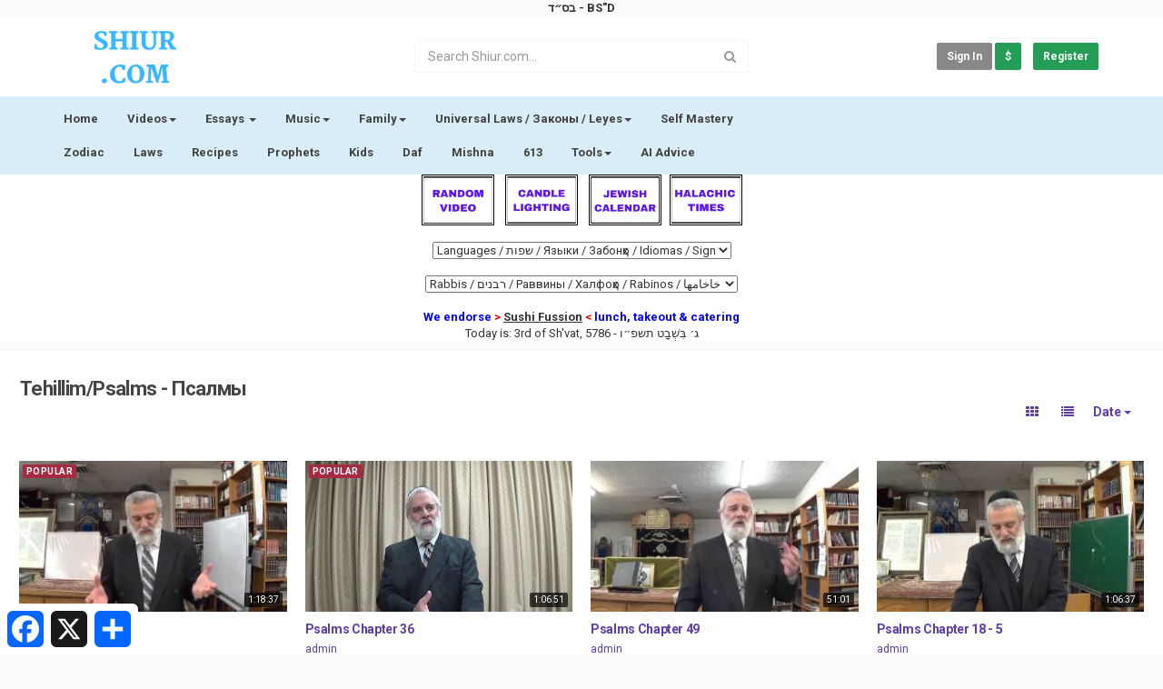

--- FILE ---
content_type: text/css
request_url: https://api.customdonations.com/v1/css/cd-base-compiled.css?v=1.93
body_size: 39008
content:
@-webkit-keyframes fadeIn {
  from {
    opacity: 0; }
  to {
    opacity: 1; } }

@keyframes fadeIn {
  from {
    opacity: 0; }
  to {
    opacity: 1; } }

#Donation_Email, #cd-add-crypto {
  border: 1px solid #e6e6e6 !important;
  box-shadow: 0px 1px 1px rgba(0, 0, 0, 0.03), 0px 3px 6px rgba(0, 0, 0, 0.02) !important;
  border-radius: 5px !important;
  margin-left: 12px !important; }

#cd-add-crypto {
  width: 94.5%;
  padding: 9px 13px 9px 13px !important;
  background-color: #000 !important;
  border: 1px solid #e6e6e6 !important;
  box-shadow: 0px 1px 1px rgba(0, 0, 0, 0.03), 0px 3px 6px rgba(0, 0, 0, 0.02) !important;
  border-radius: 5px !important;
  margin-right: 20px;
  color: #fff;
  font-size: 16px;
  font-weight: 800;
  margin-bottom: 6px;
  text-transform: uppercase; }

#cd-add-crypto img {
  max-height: 20px;
  margin: auto;
  margin-right: 20px;
  padding-bottom: 3px; }

#donorfilogo {
  max-height: 15px !important; }

#cdChariotWrapper {
  display: block;
  width: 96%;
  padding-left: 13px !important;
  height: 56px;
  margin-top: 14px;
  margin-bottom: 17px; }

.mgbrg {
  margin: auto;
  color: #888;
  margin-top: 20px;
  font-size: 14px; }

.brdsub {
  margin: auto;
  color: #888;
  margin-top: 20px;
  font-size: 14px !important;
  margin-top: 25px; }

.brdsub a {
  font-size: 14px !important; }

.giftmatchinginfo, .giftmatchingalert {
  margin-top: 20px;
  font-size: 14px; }

.giftmatchingalert {
  color: #cc0000; }

.border-chariot-dark-cerulean, .bg-white[data-v-dcc4cded] {
  width: 100% !important; }

#BlueRidgeGiftMatching {
  background-color: #fff;
  text-align: center;
  padding: 25px;
  border: solid 1px #bbb;
  border-radius: 6px;
  width: 550px;
  max-width: 100%;
  margin: auto;
  margin-top: 20px;
  margin-bottom: 20px; }

#BlueRidgeGiftMatching #giftmatcher {
  border: solid 1px #ccc;
  background-color: #f9f9f9 !important; }

.twitter-typeahead {
  max-width: 100% !important; }

.tt-query,
.tt-hint {
  width: 396px;
  height: 30px;
  padding: 8px 12px;
  font-size: 24px;
  line-height: 30px;
  border: 2px solid #ccc;
  border-radius: 8px;
  outline: none;
  margin-left: 12px !important; }

.tt-query {
  /* UPDATE: newer versions use tt-input instead of tt-query */
  box-shadow: inset 0 1px 1px rgba(0, 0, 0, 0.075); }

.tt-hint {
  color: #999; }

.tt-menu {
  /* UPDATE: newer versions use tt-menu instead of tt-dropdown-menu */
  width: 422px;
  max-width: 100% !important;
  margin-top: 12px;
  padding: 8px 0;
  background-color: #fff;
  border: 1px solid #ccc;
  border: 1px solid rgba(0, 0, 0, 0.2);
  border-radius: 8px;
  box-shadow: 0 5px 10px rgba(0, 0, 0, 0.2); }

.tt-suggestion {
  padding: 3px 20px;
  font-size: 18px;
  line-height: 24px; }

.tt-suggestion.tt-is-under-cursor {
  /* UPDATE: newer versions use .tt-suggestion.tt-cursor */
  color: #fff;
  background-color: #0097cf; }

.tt-suggestion p {
  margin: 0; }

/*

#cdChariotInnerWrap {
    width:100%;
     border-radius: 5px !important;
    margin-right:20px;
    background-color: rgba(25, 72,116, 1);
    height:56px;
    padding-left:25%;
}
#cdChariotInnerWrap:hover {
    background-color:#163f66 !important;
}

@media (min-width: 1200px) {
	#cdChariotInnerWrap {
    padding-left:26%;
}
}

@media (max-width: 600px) {
	#cdChariotInnerWrap {
    padding-left:18%;
}
}
    */
@media (max-width: 500px) {
  #cdChariotInnerWrap {
    padding-left: 12px;
    background-color: transparent; }
  #cdChariotWrapper {
    display: block;
    width: 96%;
    padding-left: 0px !important;
    margin-left: 0 !important; }
  #cd-add-crypto {
    padding-left: 12px !important; } }

label[for=Donation_Email] {
  left: 20px !important; }

#cd-modify-gift2 {
  margin-bottom: 15px;
  display: block; }

#paypal-button-container {
  margin-bottom: 10px;
  width: 94%;
  margin-left: 12px !important; }

.paypal-button-tagline {
  display: none !important; }

#cd-recurringupdate-submit {
  margin: 0 !important; }

#cdPaymentsWrapper iframe {
  max-width: 100% !important; }

#cd-pi-emailman, #cd-pi-emailman input {
  margin-top: 0 !important; }

#cd-pi-emailman {
  margin-bottom: 25px;
  width: 94.5%; }

#cd-pi-emailman .cd-float-label input:placeholder-shown:not(:focus) + * {
  left: 20px !important; }

#cd-pi-emailman label {
  left: 15px !important;
  font-weight: normal !important; }

.cd-using-ach {
  display: block;
  margin-top: 10px;
  font-size: 11px;
  color: #999; }

.cd-progress-wrap {
  margin-top: 20px; }

.cd-campaign-image {
  max-width: 100%;
  margin-top: 20px;
  margin-bottom: 20px; }

.cd-progress-label-wrap, .cd-progress-label-wrap-single {
  text-align: center;
  margin-top: 9px;
  font-size: 125%;
  color: #666; }

.cd-progress-label-wrap-single {
  text-align: left; }

.cd-progress-left-details {
  display: inline-block;
  text-align: left;
  padding: 0;
  margin: 0;
  float: left;
  text-transform: uppercase; }

.cd-progress-right-details {
  display: inline-block;
  text-align: right;
  padding: 0;
  margin: 0;
  float: right;
  text-transform: uppercase;
  margin-right: 15px; }

.cd-progress-current-count, .cd-progress-right-details > div, .cd-progress-left-details > div {
  font-size: 130%;
  font-weight: bold;
  color: #333; }

.cd-progress-right-details > span, .cd-progress-left-details > span, .cd-progress-fw {
  font-size: 75%;
  font-weight: bold; }

.cd-progress-fw {
  display: block;
  text-transform: uppercase; }

#cap_element {
  margin-top: 14px;
  margin-bottom: 20px; }

#cd-allocations p {
  padding: 0 !important; }

/**
 * The CSS shown here will not be introduced in the Quickstart guide, but shows
 * how you can use CSS to style your Element's container.
 */
#cd-pay-version2 {
  width: 100%;
  max-width: 600px; }

#cdnumtimestorecur {
  font-size: 13px;
  color: #666; }

.cd-inline-payment-wrap {
  background-color: #f9f5f5; }

.cd-cc-element {
  padding-top: 10px;
  border-radius: 0 4px 4px; }

.cd-pay-element, .cd-pay-ach {
  margin-bottom: 20px;
  background-color: #fff; }

.cd-cc-element img {
  max-height: 45px; }

.cd-alert {
  color: #cc0000; }

.cd-card-element-wrap {
  padding: 0 20px 0 20px; }

.cd-form-row .cd-float-label {
  margin-top: 10px; }

#cd-add-payment-wrap h2 {
  margin-top: 15px !important; }

.StripeElement {
  background-color: #fff;
  padding: 10px 12px;
  border-radius: 4px;
  /*border: 1px solid transparent;
  box-shadow: 0 1px 3px 0 #e6ebf1;*/
  -webkit-transition: box-shadow 150ms ease;
  transition: box-shadow 150ms ease; }

.StripeElement--focus {
  box-shadow: 0 1px 3px 0 #cfd7df; }

.StripeElement--invalid {
  border-color: #fa755a; }

.StripeElement--webkit-autofill {
  background-color: #fefde5 !important; }

.cd-progressbar, .cd-progressbar-completed {
  background-color: #ddd;
  border-radius: 13px;
  padding: 0;
  margin-right: 15px; }

.cd-campaign-title {
  font-weight: bold;
  margin-top: 30px; }

.cd-campaign-appeal {
  margin-top: 30px;
  margin-bottom: 40px; }

.cd-progressbar > div, .cd-progressbar-completed > div {
  background: linear-gradient(135deg, #499fdf 0%, #55dc73 100%);
  height: 20px;
  border-bottom-left-radius: 10px;
  border-top-left-radius: 10px; }

.cd-progressbar-completed > div {
  border-radius: 10px; }

#cd-add-payment-wrap {
  margin-top: 20px; }

.cd-faded-text {
  color: #999; }

.cd-form {
  line-height: normal; }

.cd-form-page-2 .cd-edit-field-list {
  font-size: 90%;
  color: rgba(0, 0, 0, 0.8); }

.cd-form-page-2 .cd-edit-field-list {
  max-height: 25vh;
  overflow: auto; }

#cd-show-all-allocations {
  font-size: 85%;
  display: inline-block;
  margin-left: 15px; }

.cd-editable {
  font-size: 100%;
  width: 95px !important; }

.cd-editable-not {
  text-align: right;
  margin-left: 2px;
  border: 0; }

.cd-gift-total {
  font-size: 19px; }

.cd-gift-total span {
  display: inline-block; }

.cd-gift-totals {
  font-size: 90%;
  color: rgba(0, 0, 0, 0.8); }

.cd-gift-totals a {
  margin-left: 10px;
  color: #999;
  font-size: 95%; }

#cd-form-separator {
  height: 45px; }

#cd-review-submit {
  margin-top: 40px; }

#cd-set-donation-amt a {
  font-size: 80%; }

.cd-center {
  text-align: center; }

.cd-form-block-sections h2, .cd-form-block-sections h3, h2.opened {
  border-bottom: solid 1px rgba(0, 0, 0, 0.3); }

h2.collapsed {
  border-bottom: 0; }

.cd-inline {
  display: inline; }

.cd-list-inline li {
  list-style-type: none;
  display: inline; }

h2.collapsed, h2.opened {
  cursor: pointer; }

h2.collapsed::after {
  content: " (+)";
  font-size: 80%;
  margin-left: 15px;
  padding-bottom: 3px; }

h2.opened::after {
  content: " (-)";
  cursor: pointer;
  font-size: 80%;
  margin-left: 15px; }

.cd-top-buffer {
  margin-top: 30px; }

.cd-top-buffer-md {
  margin-top: 20px; }

.cd-form {
  width: 800px;
  min-width: 285px;
  max-width: 99%; }

.cd-form hr {
  opacity: .5;
  margin: 0;
  margin-bottom: 5px; }

.cd-form input {
  width: 90%; }

.cd-form select {
  cursor: pointer; }

/* LABEL FLOATS */
.currencyinput {
  border: 1px inset #ccc; }

.currencyinput input {
  border: 0;
  width: 185px; }

.cd-float-label {
  display: block;
  position: relative;
  margin: 40px 0 15px 0; }

.cd-float-label2 {
  margin: 5px; }

.cd-gift-matching.cd-float-label {
  margin-top: 15px; }

.cd-float-label-textarea {
  margin-top: 47px; }

.cd-float-label-textarea textarea {
  min-width: 275px; }

.cd-float-label label, .cd-float-label > span, .cd-float-label-textarea label, .cd-float-label-textarea > span {
  position: absolute;
  left: 0;
  top: -23px;
  font-weight: bold;
  cursor: text;
  font-size: 15px;
  opacity: .7;
  -webkit-transition: all .2s;
  transition: all .2s; }

.cd-checkbox label {
  cursor: pointer;
  position: relative;
  top: 5px;
  margin-right: 25px;
  opacity: .9;
  display: inline-block;
  width: 30%; }

@keyframes cdyellowfade {
  from {
    background: yellow; }
  to {
    background: transparent; } }

.cd-highlight {
  animation-name: cdyellowfade;
  animation-duration: 1.5s; }

#cd-allocs-list ul {
  list-style-type: none;
  padding: 0;
  margin: 0;
  margin-left: 10px; }

#cd-allocs-list li {
  padding-bottom: 10px;
  font-size: 16px;
  color: #555;
  border-bottom: solid 1px #dedede;
  margin-bottom: 10px; }

#cd-fund-searcher-prompt {
  margin-left: 12px;
  margin-top: 2px; }

#recurnumtimeswrap {
  margin-bottom: 13px; }

#cd-pi-emailman {
  margin-top: 35px; }

.cd-gdpr-list {
  margin-top: 5px; }

.cd-gdpr-list li:first-child {
  padding-right: 10px;
  margin-right: 10px; }

.cd-checkbox input {
  height: 18px !important; }

.cd-checkbox2 label {
  width: 95%; }

@media only screen and (max-width: 500px) {
  .cd-checkbox label {
    width: 95%; } }

.cd-checkbox span {
  position: relative;
  top: 0;
  display: block; }

.cd-float-label-textarea label, .cd-float-label-textarea > span {
  top: -23px; }

.cd-form input:focus + label, .cd-form textarea:focus + label {
  color: #000;
  opacity: 1; }

.cd-float-label input, .cd-float-label select, .cd-float-label textarea, .cd-float-label input[type="text"],
.cd-float-label input[type="password"], .cd-float-label input[type="datetime"], .cd-float-label input[type="datetime-local"], .cd-float-label input[type="date"], .cd-float-label input[type="month"], .cd-float-label input[type="time"], .cd-float-label input[type="week"], .cd-float-label input[type="number"], .cd-float-label input[type="email"], .cd-float-label input[type="url"], .cd-float-label input[type="search"], .cd-float-label input[type="tel"], .cd-float-label input[type="color"], .cd-float-label .uneditable-input {
  font-size: 16px;
  line-height: 16px;
  font-weight: normal;
  font-family: inherit;
  padding: 0 0 0 10px;
  margin-top: 10px !important;
  display: block;
  margin-bottom: 2px;
  border: 0;
  -webkit-box-shadow: none !important;
  box-shadow: none !important;
  border-radius: 2px;
  border: 1px solid rgba(0, 0, 0, 0.22);
  width: 400px;
  max-width: 99%;
  background-color: #fff;
  height: 40px;
  min-height: unset; }

.cd-float-label select {
  padding: 0 0 0 6px; }

.cd-checkbox input {
  width: 24px;
  display: inline; }

/*
.cd-float-label select {
    -webkit-appearance: none;
    -moz-appearance: none;
    appearance: none;
}*/
.cd-float-label textarea {
  padding-top: 0;
  border: 2px solid rgba(0, 0, 0, 0.1); }

.cd-float-label input::-webkit-input-placeholder, .cd-float-label select::-webkit-input-placeholder {
  opacity: 1;
  -webkit-transition: all .2s;
  transition: all .2s; }

.cd-float-label input:placeholder-shown:not(:focus)::-webkit-input-placeholder, .cd-float-label select:placeholder-shown:not(:focus)::-webkit-input-placeholder {
  opacity: 0; }

.cd-float-label input:placeholder-shown:not(:focus) + *, .cd-float-label select:placeholder-shown:not(:focus) + *, .cd-float-label-currency input:placeholder-shown:not(:focus) + * {
  /*font-size: 125%;*/
  opacity: .78;
  top: 12px;
  left: 10px;
  font-weight: normal; }

.cd-float-label input::-moz-placeholder, .cd-float-label input:-moz-placeholder {
  color: transparent; }

.cd-float-label select, .cd-float-label select.form-control {
  font-weight: normal;
  font-size: 16px; }

.cd-float-label select.form-control.cd-not-selected {
  padding: 6px 6px 6px 5px;
  font-size: 15px; }

.cd-float-label select, .cd-float-label select.form-control {
  opacity: .88; }

.cd-float-label select option, .cd-float-label select.form-control option {
  opacity: .88; }

.cd-float-label select, .cd-float-label select.form-control.cd-label-changer.cd-selected {
  color: #555;
  opacity: 1; }

.cd-float-label select:placeholder-shown:not(:focus) + * {
  top: 10px; }

.cd-float-label-currency input:placeholder-shown:not(:focus) + * {
  left: 19px;
  top: 27px; }

.cd-float-label-currency label {
  font-size: 65%; }

.cd-float-label-currency {
  width: 235px;
  font-size: 140%;
  margin-top: 20px; }

.cd-float-label input:focus, .cd-float-label select:focus {
  outline: none;
  border-color: #000; }

/*
.cd-float-label select {
    padding-right: 2em;
    background: url("data:image/svg+xml;charset=utf8,%3Csvg xmlns='http://www.w3.org/2000/svg' viewBox='0 0 4 5'%3E%3Cpath fill='%23333' d='M2 0L0 2h4zm0 5L0 3h4z'/%3E%3C/svg%3E") no-repeat right 0.5em bottom 0.25em;
    background-size: 8px 10px;
}*/
.select-sm select {
  font-size: 100%; }

.cd-blank-fields {
  padding: 0;
  margin: 0; }

.cd-blank-fields li {
  list-style-type: none;
  padding: 0;
  margin: 0;
  display: inline; }

.cd-blank-fields li::after {
  content: ','; }

.cd-blank-fields li:last-child::after {
  content: ''; }

/* END LABEL FLOATS */
.cd-hide {
  transition: .5s ease-out;
  opacity: 0;
  height: 0 !important;
  margin: 0  !important;
  padding: 0  !important;
  width: 0;
  overflow: hidden; }

.cd-show {
  transition: .5s ease-out;
  opacity: 1;
  height: auto; }

/*BUTTONS*/
.cd-button, .cd-ach {
  font-size: 17px;
  text-decoration: none;
  display: inline-block;
  border: none;
  -webkit-border-radius: 2px;
  -moz-border-radius: 2px;
  border-radius: 2px;
  padding: 13px;
  margin-bottom: 10px;
  line-height: 19px;
  text-align: center;
  white-space: nowrap;
  vertical-align: middle;
  -ms-touch-action: manipulation;
  touch-action: manipulation;
  cursor: pointer;
  -webkit-user-select: none;
  -moz-user-select: none;
  -ms-user-select: none;
  user-select: none;
  background-image: none;
  border: 1px solid transparent;
  width: 100%; }

.cd-ach {
  font-size: 14px;
  font-weight: bold;
  padding: 9px 0 9px 0;
  background-color: #499fde;
  margin-top: 11px;
  color: #fff;
  border-radius: 4px;
  border: solid 1px #3589c5;
  text-shadow: 1px 1px 2px #2372ad;
  text-transform: uppercase;
  margin-left: 10px;
  max-width: 100%;
  width: 95%; }

/*END BUTTONS*/
.cd-donation-currency {
  text-align: center; }

.cd-table-fw {
  width: 100%; }

.cd-gift-review td {
  vertical-align: top; }

.cd-gift-review td:first-child {
  text-align: left; }

.cd-gift-review a {
  display: inline-block;
  margin-left: 20px;
  font-size: 90%; }

.cd-table-fw td {
  padding: 15px 0 15px 0;
  border-width: 0 0 1px;
  border-bottom: 1px solid #cbcbcb; }

.cd-gift-review td:nth-child(2) {
  width: 30%; }

#cd-edit-fees-paid .cd-top-buffer-md {
  background-color: #efefef; }

#cd-edit-fees-paid {
  width: 100%;
  max-width: 350px;
  font-size: 90%;
  color: #555; }

.cd-donation-currency, .cd-donation-currency-input, .cd-recurring-ddl select {
  font-size: 17px;
  padding: 13px 0 13px 0;
  border: solid 1px #d9d9d9; }

.cd-recurring-ddl2 {
  margin-top: 10px; }

.cd-recurring-ddl2 p {
  color: #888;
  font-size: 12px;
  text-transform: uppercase; }

.cd-recurring-ddl2 a {
  display: inline-block;
  margin-left: 15px; }

#cd-select-edit-fees {
  font-size: 100%; }

.cd-donation-currency-input {
  border-left: none; }

.cd-recurring-ddl select {
  width: 100% !important; }

.cd-recurring-ddl select[disabled] {
  background-color: #eee;
  color: #aaa; }

/*
.cd-recurring-ddl select[disabled] {
    border:none;
    background-color:transparent;
    background:none;
    padding-bottom:0;
    margin-bottom:0;
}*/
.cd-allocation-name {
  display: block;
  margin: 10px 5px 5px 25px; }

#cd-ach-message {
  margin-bottom: 30px; }

.cd-alert {
  padding: 15px;
  margin-bottom: 20px;
  border: 1px solid transparent;
  border-radius: 4px; }

.cd-alert-success {
  color: #3c763d;
  background-color: #dff0d8;
  border-color: #d6e9c6; }

.cd-alert-warning, .cd-delete-alloc {
  color: #a94442;
  background-color: #f2dede;
  border-color: #ebccd1; }

.cd-delete-alloc {
  display: inline-block;
  margin-right: 15px;
  cursor: pointer;
  font-size: 15px;
  border-radius: 3px;
  padding: 0 5px 2px 5px; }

.cd-delete-alloc:hover {
  text-decoration: none;
  color: #fff;
  background-color: #550000; }

.cd-donation-currency-input input, .cd-donation-currency-input input[type="text"], .cd-donation-currency-input input[type="number"] {
  border: none !important;
  padding: 0 !important;
  background-color: transparent !important;
  display: inline-block !important;
  margin-bottom: 0 !important;
  height: auto;
  min-height: unset;
  -webkit-box-shadow: none;
  -moz-box-shadow: none;
  box-shadow: none;
  font-size: 17px;
  line-height: 17px;
  vertical-align: baseline;
  font-family: inherit; }

.cd-donation-currency-input {
  padding-left: 5px; }

.cd-donation-currency-input input {
  margin-left: 10px; }

.cd-sandbox, .cd-powered-by {
  text-align: center;
  font-size: 80%;
  margin: 35px 0 35px 0;
  color: #ccc;
  padding: 15px 5px 15px 5px;
  text-transform: uppercase; }

.cd-powered-by a, .cd-powered-by a:visited {
  color: #ccc; }

.cd-powered-by a:hover {
  color: #4bd964; }

.cd-recurring-ddl select {
  background: url("data:image/svg+xml;charset=utf8,%3Csvg xmlns='http://www.w3.org/2000/svg' viewBox='0 0 4 5'%3E%3Cpath fill='%23333' d='M2 0L0 2h4zm0 5L0 3h4z'/%3E%3C/svg%3E") no-repeat right 0.5em bottom 0.8em;
  padding: 13px;
  padding-left: 10px;
  padding-right: 32px;
  background-size: 18px;
  margin-top: 0;
  -webkit-appearance: none;
  -moz-appearance: none;
  appearance: none;
  color: rgba(0, 0, 0, 0.7);
  max-width: 100% !important;
  height: auto;
  line-height: normal; }

#recurringdelaywrap {
  margin-top: 5px; }

.cd-custom-select {
  margin-bottom: 5px;
  margin-top: 5px; }

.cd-allocation-ddl select {
  background-color: white;
  display: inline-block;
  font: inherit;
  font-weight: normal;
  line-height: normal;
  padding: 13px;
  /* reset */
  margin: 0;
  -webkit-box-sizing: border-box;
  -moz-box-sizing: border-box;
  box-sizing: border-box;
  -webkit-appearance: none;
  -moz-appearance: none;
  background-image: linear-gradient(45deg, transparent 50%, gray 50%), linear-gradient(135deg, gray 50%, transparent 50%), linear-gradient(to right, #ccc, #ccc);
  background-position: calc(100% - 20px) calc(1em + 2px), calc(100% - 15px) calc(1em + 2px), calc(100% - 2.5em) 0.5em;
  background-size: 5px 5px, 5px 5px, 1px 1.5em;
  background-repeat: no-repeat; }

.cd-allocation-ddl select:focus {
  background-image: linear-gradient(45deg, black 50%, transparent 50%), linear-gradient(135deg, transparent 50%, black 50%), linear-gradient(to right, #ccc, #ccc);
  background-position: calc(100% - 15px) 1em, calc(100% - 20px) 1em, calc(100% - 2.5em) 0.5em;
  background-size: 5px 5px, 5px 5px, 1px 1.5em;
  background-repeat: no-repeat;
  outline: 0; }

.cd-form input[type='number'] {
  -moz-appearance: textfield; }

.cd-form input::-webkit-outer-spin-button,
.cd-form input::-webkit-inner-spin-button {
  -webkit-appearance: none; }

.cd-top-buffer-sm {
  margin-top: .8em; }

/*!
Pure v0.6.2
Copyright 2013 Yahoo!
Licensed under the BSD License.
https://github.com/yahoo/pure/blob/master/LICENSE.md
*/
/*csslint regex-selectors:false, known-properties:false, duplicate-properties:false*/
.cd-g {
  letter-spacing: -0.31em;
  /* Webkit: collapse white-space between units */
  *letter-spacing: normal;
  /* reset IE < 8 */
  *word-spacing: -0.43em;
  /* IE < 8: collapse white-space between units */
  text-rendering: optimizespeed;
  /* Webkit: fixes text-rendering: optimizeLegibility */
  /*
    Sets the font stack to fonts known to work properly with the above letter
    and word spacings. See: https://github.com/yahoo/pure/issues/41/

    The following font stack makes Pure Grids work on all known environments.

    * FreeSans: Ships with many Linux distros, including Ubuntu

    * Arimo: Ships with Chrome OS. Arimo has to be defined before Helvetica and
      Arial to get picked up by the browser, even though neither is available
      in Chrome OS.

    * Droid Sans: Ships with all versions of Android.

    * Helvetica, Arial, sans-serif: Common font stack on OS X and Windows.
    */
  font-family: FreeSans, Arimo, "Droid Sans", Helvetica, Arial, sans-serif;
  /* Use flexbox when possible to avoid `letter-spacing` side-effects. */
  display: -webkit-box;
  display: -webkit-flex;
  display: -ms-flexbox;
  display: flex;
  -webkit-flex-flow: row wrap;
  -ms-flex-flow: row wrap;
  flex-flow: row wrap;
  /* Prevents distributing space between rows */
  -webkit-align-content: flex-start;
  -ms-flex-line-pack: start;
  align-content: flex-start; }

/* IE10 display: -ms-flexbox (and display: flex in IE 11) does not work inside a table; fall back to block and rely on font hack */
@media all and (-ms-high-contrast: none), (-ms-high-contrast: active) {
  table .cd-g {
    display: block; } }

/* Opera as of 12 on Windows needs word-spacing.
   The ".opera-only" selector is used to prevent actual prefocus styling
   and is not required in markup.
*/
.opera-only :-o-prefocus,
.cd-g {
  word-spacing: -0.43em; }

.cd-u {
  display: inline-block;
  *display: inline;
  /* IE < 8: fake inline-block */
  zoom: 1;
  letter-spacing: normal;
  word-spacing: normal;
  vertical-align: top;
  text-rendering: auto; }

/*
Resets the font family back to the OS/browser's default sans-serif font,
this the same font stack that Normalize.css sets for the `body`.
*/
.cd-g [class*="cd-u"] {
  font-family: sans-serif; }

.cd-u-1,
.cd-u-1-1,
.cd-u-1-2,
.cd-u-1-3,
.cd-u-2-3,
.cd-u-1-4,
.cd-u-3-4,
.cd-u-1-5,
.cd-u-2-5,
.cd-u-3-5,
.cd-u-4-5,
.cd-u-5-5,
.cd-u-1-6,
.cd-u-5-6,
.cd-u-1-8,
.cd-u-3-8,
.cd-u-5-8,
.cd-u-7-8,
.cd-u-1-12,
.cd-u-5-12,
.cd-u-7-12,
.cd-u-11-12,
.cd-u-1-24,
.cd-u-2-24,
.cd-u-3-24,
.cd-u-4-24,
.cd-u-5-24,
.cd-u-6-24,
.cd-u-7-24,
.cd-u-8-24,
.cd-u-9-24,
.cd-u-10-24,
.cd-u-11-24,
.cd-u-12-24,
.cd-u-13-24,
.cd-u-14-24,
.cd-u-15-24,
.cd-u-16-24,
.cd-u-17-24,
.cd-u-18-24,
.cd-u-19-24,
.cd-u-20-24,
.cd-u-21-24,
.cd-u-22-24,
.cd-u-23-24,
.cd-u-24-24 {
  display: inline-block;
  *display: inline;
  zoom: 1;
  letter-spacing: normal;
  word-spacing: normal;
  vertical-align: top;
  text-rendering: auto; }

.cd-u-1-24 {
  width: 4.1667%;
  *width: 4.1357%; }

.cd-u-1-12,
.cd-u-2-24 {
  width: 8.3333%;
  *width: 8.3023%; }

.cd-u-1-8,
.cd-u-3-24 {
  width: 12.5000%;
  *width: 12.4690%; }

.cd-u-1-6,
.cd-u-4-24 {
  width: 16.6667%;
  *width: 16.6357%; }

.cd-u-1-5 {
  width: 20%;
  *width: 19.9690%; }

.cd-u-5-24 {
  width: 20.8333%;
  *width: 20.8023%; }

.cd-u-1-4,
.cd-u-6-24 {
  width: 25%;
  *width: 24.9690%; }

.cd-u-7-24 {
  width: 29.1667%;
  *width: 29.1357%; }

.cd-u-1-3,
.cd-u-8-24 {
  width: 33.3333%;
  *width: 33.3023%; }

.cd-u-3-8,
.cd-u-9-24 {
  width: 37.5000%;
  *width: 37.4690%; }

.cd-u-2-5 {
  width: 40%;
  *width: 39.9690%; }

.cd-u-5-12,
.cd-u-10-24 {
  width: 41.6667%;
  *width: 41.6357%; }

.cd-u-11-24 {
  width: 45.8333%;
  *width: 45.8023%; }

.cd-u-1-2,
.cd-u-12-24 {
  width: 50%;
  *width: 49.9690%; }

.cd-u-13-24 {
  width: 54.1667%;
  *width: 54.1357%; }

.cd-u-7-12,
.cd-u-14-24 {
  width: 58.3333%;
  *width: 58.3023%; }

.cd-u-3-5 {
  width: 60%;
  *width: 59.9690%; }

.cd-u-5-8,
.cd-u-15-24 {
  width: 62.5000%;
  *width: 62.4690%; }

.cd-u-2-3,
.cd-u-16-24 {
  width: 66.6667%;
  *width: 66.6357%; }

.cd-u-17-24 {
  width: 70.8333%;
  *width: 70.8023%; }

.cd-u-3-4,
.cd-u-18-24 {
  width: 75%;
  *width: 74.9690%; }

.cd-u-19-24 {
  width: 79.1667%;
  *width: 79.1357%; }

.cd-u-4-5 {
  width: 80%;
  *width: 79.9690%; }

.cd-u-5-6,
.cd-u-20-24 {
  width: 83.3333%;
  *width: 83.3023%; }

.cd-u-7-8,
.cd-u-21-24 {
  width: 87.5000%;
  *width: 87.4690%; }

.cd-u-11-12,
.cd-u-22-24 {
  width: 91.6667%;
  *width: 91.6357%; }

.cd-u-23-24 {
  width: 95.8333%;
  *width: 95.8023%; }

.cd-u-1,
.cd-u-1-1,
.cd-u-5-5,
.cd-u-24-24 {
  width: 100%; }

/*!
Pure v0.6.2
Copyright 2013 Yahoo!
Licensed under the BSD License.
https://github.com/yahoo/pure/blob/master/LICENSE.md
*/
@media screen and (min-width: 35.5em) {
  .cd-u-sm-1,
  .cd-u-sm-1-1,
  .cd-u-sm-1-2,
  .cd-u-sm-1-3,
  .cd-u-sm-2-3,
  .cd-u-sm-1-4,
  .cd-u-sm-3-4,
  .cd-u-sm-1-5,
  .cd-u-sm-2-5,
  .cd-u-sm-3-5,
  .cd-u-sm-4-5,
  .cd-u-sm-5-5,
  .cd-u-sm-1-6,
  .cd-u-sm-5-6,
  .cd-u-sm-1-8,
  .cd-u-sm-3-8,
  .cd-u-sm-5-8,
  .cd-u-sm-7-8,
  .cd-u-sm-1-12,
  .cd-u-sm-5-12,
  .cd-u-sm-7-12,
  .cd-u-sm-11-12,
  .cd-u-sm-1-24,
  .cd-u-sm-2-24,
  .cd-u-sm-3-24,
  .cd-u-sm-4-24,
  .cd-u-sm-5-24,
  .cd-u-sm-6-24,
  .cd-u-sm-7-24,
  .cd-u-sm-8-24,
  .cd-u-sm-9-24,
  .cd-u-sm-10-24,
  .cd-u-sm-11-24,
  .cd-u-sm-12-24,
  .cd-u-sm-13-24,
  .cd-u-sm-14-24,
  .cd-u-sm-15-24,
  .cd-u-sm-16-24,
  .cd-u-sm-17-24,
  .cd-u-sm-18-24,
  .cd-u-sm-19-24,
  .cd-u-sm-20-24,
  .cd-u-sm-21-24,
  .cd-u-sm-22-24,
  .cd-u-sm-23-24,
  .cd-u-sm-24-24 {
    display: inline-block;
    *display: inline;
    zoom: 1;
    letter-spacing: normal;
    word-spacing: normal;
    vertical-align: top;
    text-rendering: auto; }
  .cd-u-sm-1-24 {
    width: 4.1667%;
    *width: 4.1357%; }
  .cd-u-sm-1-12,
  .cd-u-sm-2-24 {
    width: 8.3333%;
    *width: 8.3023%; }
  .cd-u-sm-1-8,
  .cd-u-sm-3-24 {
    width: 12.5000%;
    *width: 12.4690%; }
  .cd-u-sm-1-6,
  .cd-u-sm-4-24 {
    width: 16.6667%;
    *width: 16.6357%; }
  .cd-u-sm-1-5 {
    width: 20%;
    *width: 19.9690%; }
  .cd-u-sm-5-24 {
    width: 20.8333%;
    *width: 20.8023%; }
  .cd-u-sm-1-4,
  .cd-u-sm-6-24 {
    width: 25%;
    *width: 24.9690%; }
  .cd-u-sm-7-24 {
    width: 29.1667%;
    *width: 29.1357%; }
  .cd-u-sm-1-3,
  .cd-u-sm-8-24 {
    width: 33.3333%;
    *width: 33.3023%; }
  .cd-u-sm-3-8,
  .cd-u-sm-9-24 {
    width: 37.5000%;
    *width: 37.4690%; }
  .cd-u-sm-2-5 {
    width: 40%;
    *width: 39.9690%; }
  .cd-u-sm-5-12,
  .cd-u-sm-10-24 {
    width: 41.6667%;
    *width: 41.6357%; }
  .cd-u-sm-11-24 {
    width: 45.8333%;
    *width: 45.8023%; }
  .cd-u-sm-1-2,
  .cd-u-sm-12-24 {
    width: 50%;
    *width: 49.9690%; }
  .cd-u-sm-13-24 {
    width: 54.1667%;
    *width: 54.1357%; }
  .cd-u-sm-7-12,
  .cd-u-sm-14-24 {
    width: 58.3333%;
    *width: 58.3023%; }
  .cd-u-sm-3-5 {
    width: 60%;
    *width: 59.9690%; }
  .cd-u-sm-5-8,
  .cd-u-sm-15-24 {
    width: 62.5000%;
    *width: 62.4690%; }
  .cd-u-sm-2-3,
  .cd-u-sm-16-24 {
    width: 66.6667%;
    *width: 66.6357%; }
  .cd-u-sm-17-24 {
    width: 70.8333%;
    *width: 70.8023%; }
  .cd-u-sm-3-4,
  .cd-u-sm-18-24 {
    width: 75%;
    *width: 74.9690%; }
  .cd-u-sm-19-24 {
    width: 79.1667%;
    *width: 79.1357%; }
  .cd-u-sm-4-5 {
    width: 80%;
    *width: 79.9690%; }
  .cd-u-sm-5-6,
  .cd-u-sm-20-24 {
    width: 83.3333%;
    *width: 83.3023%; }
  .cd-u-sm-7-8,
  .cd-u-sm-21-24 {
    width: 87.5000%;
    *width: 87.4690%; }
  .cd-u-sm-11-12,
  .cd-u-sm-22-24 {
    width: 91.6667%;
    *width: 91.6357%; }
  .cd-u-sm-23-24 {
    width: 95.8333%;
    *width: 95.8023%; }
  .cd-u-sm-1,
  .cd-u-sm-1-1,
  .cd-u-sm-5-5,
  .cd-u-sm-24-24 {
    width: 100%; } }

@media screen and (min-width: 48em) {
  .cd-u-md-1,
  .cd-u-md-1-1,
  .cd-u-md-1-2,
  .cd-u-md-1-3,
  .cd-u-md-2-3,
  .cd-u-md-1-4,
  .cd-u-md-3-4,
  .cd-u-md-1-5,
  .cd-u-md-2-5,
  .cd-u-md-3-5,
  .cd-u-md-4-5,
  .cd-u-md-5-5,
  .cd-u-md-1-6,
  .cd-u-md-5-6,
  .cd-u-md-1-8,
  .cd-u-md-3-8,
  .cd-u-md-5-8,
  .cd-u-md-7-8,
  .cd-u-md-1-12,
  .cd-u-md-5-12,
  .cd-u-md-7-12,
  .cd-u-md-11-12,
  .cd-u-md-1-24,
  .cd-u-md-2-24,
  .cd-u-md-3-24,
  .cd-u-md-4-24,
  .cd-u-md-5-24,
  .cd-u-md-6-24,
  .cd-u-md-7-24,
  .cd-u-md-8-24,
  .cd-u-md-9-24,
  .cd-u-md-10-24,
  .cd-u-md-11-24,
  .cd-u-md-12-24,
  .cd-u-md-13-24,
  .cd-u-md-14-24,
  .cd-u-md-15-24,
  .cd-u-md-16-24,
  .cd-u-md-17-24,
  .cd-u-md-18-24,
  .cd-u-md-19-24,
  .cd-u-md-20-24,
  .cd-u-md-21-24,
  .cd-u-md-22-24,
  .cd-u-md-23-24,
  .cd-u-md-24-24 {
    display: inline-block;
    *display: inline;
    zoom: 1;
    letter-spacing: normal;
    word-spacing: normal;
    vertical-align: top;
    text-rendering: auto; }
  .cd-u-md-1-24 {
    width: 4.1667%;
    *width: 4.1357%; }
  .cd-u-md-1-12,
  .cd-u-md-2-24 {
    width: 8.3333%;
    *width: 8.3023%; }
  .cd-u-md-1-8,
  .cd-u-md-3-24 {
    width: 12.5000%;
    *width: 12.4690%; }
  .cd-u-md-1-6,
  .cd-u-md-4-24 {
    width: 16.6667%;
    *width: 16.6357%; }
  .cd-u-md-1-5 {
    width: 20%;
    *width: 19.9690%; }
  .cd-u-md-5-24 {
    width: 20.8333%;
    *width: 20.8023%; }
  .cd-u-md-1-4,
  .cd-u-md-6-24 {
    width: 25%;
    *width: 24.9690%; }
  .cd-u-md-7-24 {
    width: 29.1667%;
    *width: 29.1357%; }
  .cd-u-md-1-3,
  .cd-u-md-8-24 {
    width: 33.3333%;
    *width: 33.3023%; }
  .cd-u-md-3-8,
  .cd-u-md-9-24 {
    width: 37.5000%;
    *width: 37.4690%; }
  .cd-u-md-2-5 {
    width: 40%;
    *width: 39.9690%; }
  .cd-u-md-5-12,
  .cd-u-md-10-24 {
    width: 41.6667%;
    *width: 41.6357%; }
  .cd-u-md-11-24 {
    width: 45.8333%;
    *width: 45.8023%; }
  .cd-u-md-1-2,
  .cd-u-md-12-24 {
    width: 50%;
    *width: 49.9690%; }
  .cd-u-md-13-24 {
    width: 54.1667%;
    *width: 54.1357%; }
  .cd-u-md-7-12,
  .cd-u-md-14-24 {
    width: 58.3333%;
    *width: 58.3023%; }
  .cd-u-md-3-5 {
    width: 60%;
    *width: 59.9690%; }
  .cd-u-md-5-8,
  .cd-u-md-15-24 {
    width: 62.5000%;
    *width: 62.4690%; }
  .cd-u-md-2-3,
  .cd-u-md-16-24 {
    width: 66.6667%;
    *width: 66.6357%; }
  .cd-u-md-17-24 {
    width: 70.8333%;
    *width: 70.8023%; }
  .cd-u-md-3-4,
  .cd-u-md-18-24 {
    width: 75%;
    *width: 74.9690%; }
  .cd-u-md-19-24 {
    width: 79.1667%;
    *width: 79.1357%; }
  .cd-u-md-4-5 {
    width: 80%;
    *width: 79.9690%; }
  .cd-u-md-5-6,
  .cd-u-md-20-24 {
    width: 83.3333%;
    *width: 83.3023%; }
  .cd-u-md-7-8,
  .cd-u-md-21-24 {
    width: 87.5000%;
    *width: 87.4690%; }
  .cd-u-md-11-12,
  .cd-u-md-22-24 {
    width: 91.6667%;
    *width: 91.6357%; }
  .cd-u-md-23-24 {
    width: 95.8333%;
    *width: 95.8023%; }
  .cd-u-md-1,
  .cd-u-md-1-1,
  .cd-u-md-5-5,
  .cd-u-md-24-24 {
    width: 100%; } }

@media screen and (min-width: 64em) {
  .cd-u-lg-1,
  .cd-u-lg-1-1,
  .cd-u-lg-1-2,
  .cd-u-lg-1-3,
  .cd-u-lg-2-3,
  .cd-u-lg-1-4,
  .cd-u-lg-3-4,
  .cd-u-lg-1-5,
  .cd-u-lg-2-5,
  .cd-u-lg-3-5,
  .cd-u-lg-4-5,
  .cd-u-lg-5-5,
  .cd-u-lg-1-6,
  .cd-u-lg-5-6,
  .cd-u-lg-1-8,
  .cd-u-lg-3-8,
  .cd-u-lg-5-8,
  .cd-u-lg-7-8,
  .cd-u-lg-1-12,
  .cd-u-lg-5-12,
  .cd-u-lg-7-12,
  .cd-u-lg-11-12,
  .cd-u-lg-1-24,
  .cd-u-lg-2-24,
  .cd-u-lg-3-24,
  .cd-u-lg-4-24,
  .cd-u-lg-5-24,
  .cd-u-lg-6-24,
  .cd-u-lg-7-24,
  .cd-u-lg-8-24,
  .cd-u-lg-9-24,
  .cd-u-lg-10-24,
  .cd-u-lg-11-24,
  .cd-u-lg-12-24,
  .cd-u-lg-13-24,
  .cd-u-lg-14-24,
  .cd-u-lg-15-24,
  .cd-u-lg-16-24,
  .cd-u-lg-17-24,
  .cd-u-lg-18-24,
  .cd-u-lg-19-24,
  .cd-u-lg-20-24,
  .cd-u-lg-21-24,
  .cd-u-lg-22-24,
  .cd-u-lg-23-24,
  .cd-u-lg-24-24 {
    display: inline-block;
    *display: inline;
    zoom: 1;
    letter-spacing: normal;
    word-spacing: normal;
    vertical-align: top;
    text-rendering: auto; }
  .cd-u-lg-1-24 {
    width: 4.1667%;
    *width: 4.1357%; }
  .cd-u-lg-1-12,
  .cd-u-lg-2-24 {
    width: 8.3333%;
    *width: 8.3023%; }
  .cd-u-lg-1-8,
  .cd-u-lg-3-24 {
    width: 12.5000%;
    *width: 12.4690%; }
  .cd-u-lg-1-6,
  .cd-u-lg-4-24 {
    width: 16.6667%;
    *width: 16.6357%; }
  .cd-u-lg-1-5 {
    width: 20%;
    *width: 19.9690%; }
  .cd-u-lg-5-24 {
    width: 20.8333%;
    *width: 20.8023%; }
  .cd-u-lg-1-4,
  .cd-u-lg-6-24 {
    width: 25%;
    *width: 24.9690%; }
  .cd-u-lg-7-24 {
    width: 29.1667%;
    *width: 29.1357%; }
  .cd-u-lg-1-3,
  .cd-u-lg-8-24 {
    width: 33.3333%;
    *width: 33.3023%; }
  .cd-u-lg-3-8,
  .cd-u-lg-9-24 {
    width: 37.5000%;
    *width: 37.4690%; }
  .cd-u-lg-2-5 {
    width: 40%;
    *width: 39.9690%; }
  .cd-u-lg-5-12,
  .cd-u-lg-10-24 {
    width: 41.6667%;
    *width: 41.6357%; }
  .cd-u-lg-11-24 {
    width: 45.8333%;
    *width: 45.8023%; }
  .cd-u-lg-1-2,
  .cd-u-lg-12-24 {
    width: 50%;
    *width: 49.9690%; }
  .cd-u-lg-13-24 {
    width: 54.1667%;
    *width: 54.1357%; }
  .cd-u-lg-7-12,
  .cd-u-lg-14-24 {
    width: 58.3333%;
    *width: 58.3023%; }
  .cd-u-lg-3-5 {
    width: 60%;
    *width: 59.9690%; }
  .cd-u-lg-5-8,
  .cd-u-lg-15-24 {
    width: 62.5000%;
    *width: 62.4690%; }
  .cd-u-lg-2-3,
  .cd-u-lg-16-24 {
    width: 66.6667%;
    *width: 66.6357%; }
  .cd-u-lg-17-24 {
    width: 70.8333%;
    *width: 70.8023%; }
  .cd-u-lg-3-4,
  .cd-u-lg-18-24 {
    width: 75%;
    *width: 74.9690%; }
  .cd-u-lg-19-24 {
    width: 79.1667%;
    *width: 79.1357%; }
  .cd-u-lg-4-5 {
    width: 80%;
    *width: 79.9690%; }
  .cd-u-lg-5-6,
  .cd-u-lg-20-24 {
    width: 83.3333%;
    *width: 83.3023%; }
  .cd-u-lg-7-8,
  .cd-u-lg-21-24 {
    width: 87.5000%;
    *width: 87.4690%; }
  .cd-u-lg-11-12,
  .cd-u-lg-22-24 {
    width: 91.6667%;
    *width: 91.6357%; }
  .cd-u-lg-23-24 {
    width: 95.8333%;
    *width: 95.8023%; }
  .cd-u-lg-1,
  .cd-u-lg-1-1,
  .cd-u-lg-5-5,
  .cd-u-lg-24-24 {
    width: 100%; } }

@media screen and (min-width: 80em) {
  .cd-u-xl-1,
  .cd-u-xl-1-1,
  .cd-u-xl-1-2,
  .cd-u-xl-1-3,
  .cd-u-xl-2-3,
  .cd-u-xl-1-4,
  .cd-u-xl-3-4,
  .cd-u-xl-1-5,
  .cd-u-xl-2-5,
  .cd-u-xl-3-5,
  .cd-u-xl-4-5,
  .cd-u-xl-5-5,
  .cd-u-xl-1-6,
  .cd-u-xl-5-6,
  .cd-u-xl-1-8,
  .cd-u-xl-3-8,
  .cd-u-xl-5-8,
  .cd-u-xl-7-8,
  .cd-u-xl-1-12,
  .cd-u-xl-5-12,
  .cd-u-xl-7-12,
  .cd-u-xl-11-12,
  .cd-u-xl-1-24,
  .cd-u-xl-2-24,
  .cd-u-xl-3-24,
  .cd-u-xl-4-24,
  .cd-u-xl-5-24,
  .cd-u-xl-6-24,
  .cd-u-xl-7-24,
  .cd-u-xl-8-24,
  .cd-u-xl-9-24,
  .cd-u-xl-10-24,
  .cd-u-xl-11-24,
  .cd-u-xl-12-24,
  .cd-u-xl-13-24,
  .cd-u-xl-14-24,
  .cd-u-xl-15-24,
  .cd-u-xl-16-24,
  .cd-u-xl-17-24,
  .cd-u-xl-18-24,
  .cd-u-xl-19-24,
  .cd-u-xl-20-24,
  .cd-u-xl-21-24,
  .cd-u-xl-22-24,
  .cd-u-xl-23-24,
  .cd-u-xl-24-24 {
    display: inline-block;
    *display: inline;
    zoom: 1;
    letter-spacing: normal;
    word-spacing: normal;
    vertical-align: top;
    text-rendering: auto; }
  .cd-u-xl-1-24 {
    width: 4.1667%;
    *width: 4.1357%; }
  .cd-u-xl-1-12,
  .cd-u-xl-2-24 {
    width: 8.3333%;
    *width: 8.3023%; }
  .cd-u-xl-1-8,
  .cd-u-xl-3-24 {
    width: 12.5000%;
    *width: 12.4690%; }
  .cd-u-xl-1-6,
  .cd-u-xl-4-24 {
    width: 16.6667%;
    *width: 16.6357%; }
  .cd-u-xl-1-5 {
    width: 20%;
    *width: 19.9690%; }
  .cd-u-xl-5-24 {
    width: 20.8333%;
    *width: 20.8023%; }
  .cd-u-xl-1-4,
  .cd-u-xl-6-24 {
    width: 25%;
    *width: 24.9690%; }
  .cd-u-xl-7-24 {
    width: 29.1667%;
    *width: 29.1357%; }
  .cd-u-xl-1-3,
  .cd-u-xl-8-24 {
    width: 33.3333%;
    *width: 33.3023%; }
  .cd-u-xl-3-8,
  .cd-u-xl-9-24 {
    width: 37.5000%;
    *width: 37.4690%; }
  .cd-u-xl-2-5 {
    width: 40%;
    *width: 39.9690%; }
  .cd-u-xl-5-12,
  .cd-u-xl-10-24 {
    width: 41.6667%;
    *width: 41.6357%; }
  .cd-u-xl-11-24 {
    width: 45.8333%;
    *width: 45.8023%; }
  .cd-u-xl-1-2,
  .cd-u-xl-12-24 {
    width: 50%;
    *width: 49.9690%; }
  .cd-u-xl-13-24 {
    width: 54.1667%;
    *width: 54.1357%; }
  .cd-u-xl-7-12,
  .cd-u-xl-14-24 {
    width: 58.3333%;
    *width: 58.3023%; }
  .cd-u-xl-3-5 {
    width: 60%;
    *width: 59.9690%; }
  .cd-u-xl-5-8,
  .cd-u-xl-15-24 {
    width: 62.5000%;
    *width: 62.4690%; }
  .cd-u-xl-2-3,
  .cd-u-xl-16-24 {
    width: 66.6667%;
    *width: 66.6357%; }
  .cd-u-xl-17-24 {
    width: 70.8333%;
    *width: 70.8023%; }
  .cd-u-xl-3-4,
  .cd-u-xl-18-24 {
    width: 75%;
    *width: 74.9690%; }
  .cd-u-xl-19-24 {
    width: 79.1667%;
    *width: 79.1357%; }
  .cd-u-xl-4-5 {
    width: 80%;
    *width: 79.9690%; }
  .cd-u-xl-5-6,
  .cd-u-xl-20-24 {
    width: 83.3333%;
    *width: 83.3023%; }
  .cd-u-xl-7-8,
  .cd-u-xl-21-24 {
    width: 87.5000%;
    *width: 87.4690%; }
  .cd-u-xl-11-12,
  .cd-u-xl-22-24 {
    width: 91.6667%;
    *width: 91.6357%; }
  .cd-u-xl-23-24 {
    width: 95.8333%;
    *width: 95.8023%; }
  .cd-u-xl-1,
  .cd-u-xl-1-1,
  .cd-u-xl-5-5,
  .cd-u-xl-24-24 {
    width: 100%; } }

.cd-padded > div[class*="cd-u-"] {
  padding: .25em;
  -webkit-box-sizing: border-box;
  -moz-box-sizing: border-box;
  box-sizing: border-box; }

.cd-padded-sm > div[class*="cd-u-"] {
  padding: 0;
  -webkit-box-sizing: border-box;
  -moz-box-sizing: border-box;
  box-sizing: border-box; }

@-webkit-keyframes fadeIn {
  from {
    opacity: 0; }
  to {
    opacity: 1; } }

@keyframes fadeIn {
  from {
    opacity: 0; }
  to {
    opacity: 1; } }

/* 
    This file is for any classes where we set a color (outside of grayscale) 
    This is in case we want to let client set color scheme
*/
.cd-donation-currency-input {
  background-image: linear-gradient(0deg, #f9f9f9 0, #fff 100%); }

.cd-button-success {
  background-color: #3CA05E;
  border-color: #218D46;
  color: #fff; }

.cd-button-success:hover {
  background-color: #218D46;
  border-color: #3CA05E;
  color: #fff; }

.cd-form-block-sections h2, .cd-form-block-sections h3, .cd-form h2, .cd-form h3 {
  color: #555;
  text-transform: uppercase;
  margin-top: 55px;
  padding: 10px 0 10px 0;
  font-size: 16px; }

.cd-button-default {
  background-color: #fdfdfd;
  background-image: linear-gradient(0deg, #f9f9f9 0, #fff 100%);
  color: #666;
  border-color: #ccc; }

.cd-button-disabled {
  background-color: #fdfdfd;
  color: #555;
  border-color: #ddd; }

.cd-button-disabled {
  color: #bbb; }

.cd-button-default:hover {
  background-color: #ddd;
  border-color: #ccc; }
